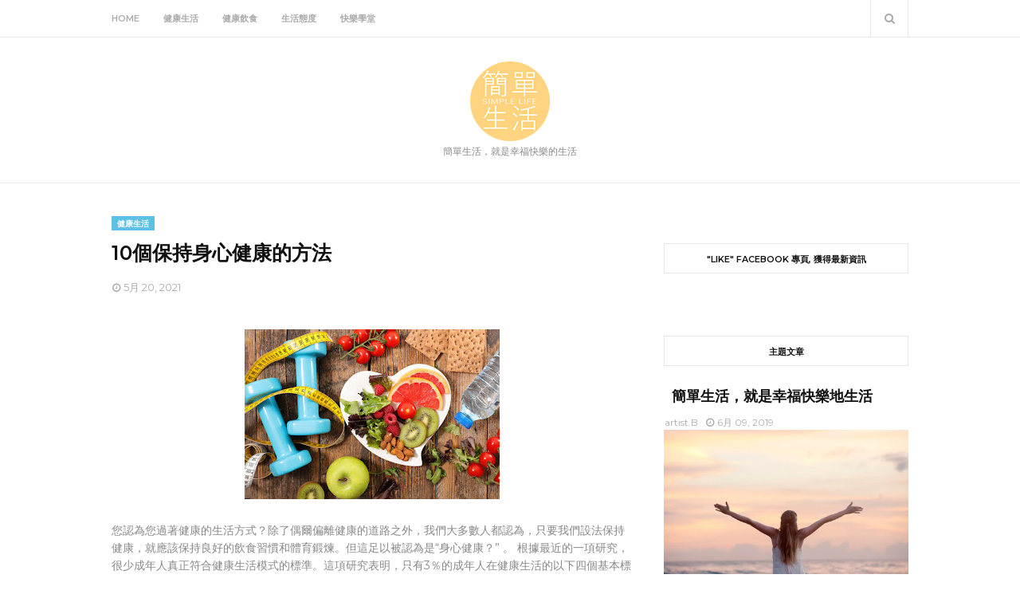

--- FILE ---
content_type: text/html; charset=utf-8
request_url: https://www.google.com/recaptcha/api2/aframe
body_size: 265
content:
<!DOCTYPE HTML><html><head><meta http-equiv="content-type" content="text/html; charset=UTF-8"></head><body><script nonce="07SrQc-6tID2xrU4mLevgQ">/** Anti-fraud and anti-abuse applications only. See google.com/recaptcha */ try{var clients={'sodar':'https://pagead2.googlesyndication.com/pagead/sodar?'};window.addEventListener("message",function(a){try{if(a.source===window.parent){var b=JSON.parse(a.data);var c=clients[b['id']];if(c){var d=document.createElement('img');d.src=c+b['params']+'&rc='+(localStorage.getItem("rc::a")?sessionStorage.getItem("rc::b"):"");window.document.body.appendChild(d);sessionStorage.setItem("rc::e",parseInt(sessionStorage.getItem("rc::e")||0)+1);localStorage.setItem("rc::h",'1768662248430');}}}catch(b){}});window.parent.postMessage("_grecaptcha_ready", "*");}catch(b){}</script></body></html>

--- FILE ---
content_type: text/javascript; charset=UTF-8
request_url: https://www.aboutsimplelife.com/feeds/posts/default/-/%E5%81%A5%E5%BA%B7%E7%94%9F%E6%B4%BB?alt=json-in-script&max-results=3&callback=jQuery112407469628042659708_1768662245686&_=1768662245687
body_size: 14153
content:
// API callback
jQuery112407469628042659708_1768662245686({"version":"1.0","encoding":"UTF-8","feed":{"xmlns":"http://www.w3.org/2005/Atom","xmlns$openSearch":"http://a9.com/-/spec/opensearchrss/1.0/","xmlns$blogger":"http://schemas.google.com/blogger/2008","xmlns$georss":"http://www.georss.org/georss","xmlns$gd":"http://schemas.google.com/g/2005","xmlns$thr":"http://purl.org/syndication/thread/1.0","id":{"$t":"tag:blogger.com,1999:blog-6474899707192057166"},"updated":{"$t":"2026-01-11T09:13:20.136+08:00"},"category":[{"term":"生活態度"},{"term":"健康生活"},{"term":"快樂學堂"},{"term":"健康飲食"},{"term":"生活好習慣"},{"term":"簡單生活"},{"term":"極簡主義"}],"title":{"type":"text","$t":"簡單生活 - Simple Life"},"subtitle":{"type":"html","$t":"簡單生活，就是幸福快樂的生活"},"link":[{"rel":"http://schemas.google.com/g/2005#feed","type":"application/atom+xml","href":"https:\/\/www.aboutsimplelife.com\/feeds\/posts\/default"},{"rel":"self","type":"application/atom+xml","href":"https:\/\/www.blogger.com\/feeds\/6474899707192057166\/posts\/default\/-\/%E5%81%A5%E5%BA%B7%E7%94%9F%E6%B4%BB?alt=json-in-script\u0026max-results=3"},{"rel":"alternate","type":"text/html","href":"https:\/\/www.aboutsimplelife.com\/search\/label\/%E5%81%A5%E5%BA%B7%E7%94%9F%E6%B4%BB"},{"rel":"hub","href":"http://pubsubhubbub.appspot.com/"},{"rel":"next","type":"application/atom+xml","href":"https:\/\/www.blogger.com\/feeds\/6474899707192057166\/posts\/default\/-\/%E5%81%A5%E5%BA%B7%E7%94%9F%E6%B4%BB\/-\/%E5%81%A5%E5%BA%B7%E7%94%9F%E6%B4%BB?alt=json-in-script\u0026start-index=4\u0026max-results=3"}],"author":[{"name":{"$t":"Unknown"},"email":{"$t":"noreply@blogger.com"},"gd$image":{"rel":"http://schemas.google.com/g/2005#thumbnail","width":"16","height":"16","src":"https:\/\/img1.blogblog.com\/img\/b16-rounded.gif"}}],"generator":{"version":"7.00","uri":"http://www.blogger.com","$t":"Blogger"},"openSearch$totalResults":{"$t":"94"},"openSearch$startIndex":{"$t":"1"},"openSearch$itemsPerPage":{"$t":"3"},"entry":[{"id":{"$t":"tag:blogger.com,1999:blog-6474899707192057166.post-8253393433706695044"},"published":{"$t":"2024-05-12T07:00:00.006+08:00"},"updated":{"$t":"2025-09-24T21:34:38.484+08:00"},"category":[{"scheme":"http://www.blogger.com/atom/ns#","term":"健康生活"},{"scheme":"http://www.blogger.com/atom/ns#","term":"生活好習慣"}],"title":{"type":"text","$t":"最有效的十大減壓方法"},"content":{"type":"html","$t":"\u003Cdiv class=\"separator\" style=\"clear: both; text-align: center;\"\u003E\u003Ca href=\"https:\/\/blogger.googleusercontent.com\/img\/b\/R29vZ2xl\/AVvXsEhMuxN5UYqYpV62P69ffZEzb499ivI4rZpuXmLBg4cvGoHYshW-Iibko3cIhTiQnGNNE9z3eLIMc4aIH-F7XGo-Zis9TCAEZ-G8akrkW6yZ6aSw3f_IsYs9s4frzarp51EPvd-_Dr68rETlIaHncvcKOVeKuDFiyYtRsil0E4l4gYy7dbS8O78aeXNzOKY2\/s1127\/10-ways-to-cope-with-stress.jpg\" imageanchor=\"1\" style=\"margin-left: 1em; margin-right: 1em;\"\u003E\u003Cimg border=\"0\" data-original-height=\"750\" data-original-width=\"1127\" height=\"213\" src=\"https:\/\/blogger.googleusercontent.com\/img\/b\/R29vZ2xl\/AVvXsEhMuxN5UYqYpV62P69ffZEzb499ivI4rZpuXmLBg4cvGoHYshW-Iibko3cIhTiQnGNNE9z3eLIMc4aIH-F7XGo-Zis9TCAEZ-G8akrkW6yZ6aSw3f_IsYs9s4frzarp51EPvd-_Dr68rETlIaHncvcKOVeKuDFiyYtRsil0E4l4gYy7dbS8O78aeXNzOKY2\/s320\/10-ways-to-cope-with-stress.jpg\" width=\"320\" \/\u003E\u003C\/a\u003E\u003C\/div\u003E\u003Cdiv\u003E\u003Cbr \/\u003E\u003C\/div\u003E\u003Cdiv\u003E\u003Cbr \/\u003E\u003C\/div\u003E當你的車報廢或工作限定日期臨近時，你會如何應對？長期、低度或劇烈的壓力會對您的身心造成嚴重損害，因此不要忽視持續緊張的感覺。壓力是生活中自然的一部分。然而，過多的壓力會損害我們的健康，尤其是如果每天都持續這種情況。這是一種慢性壓力，可能會讓您面臨心臟病和憂鬱症等心臟問題的風險。了解身體內部發生的情況，學習簡單的應對技巧，以對抗日常壓力源的負面影響。\u003Cbr \/\u003E\u003Cbr \/\u003E\u003Ch2 style=\"text-align: left;\"\u003E壓力的類型\u003C\/h2\u003E\u003Cbr \/\u003E壓力有兩種類型：\u003Cdiv\u003E\u003Cbr \/\u003E\u003Cb\u003E情緒\u003C\/b\u003E－情緒壓力的類型包括人際關係問題、工作壓力、經濟擔憂、遭受歧視或生活發生重大變化。\u003Cbr \/\u003E\u003Cb\u003E身體壓力\u003C\/b\u003E－身體壓力的例子包括生病、疼痛、睡眠不好、受傷恢復或酒精和藥物濫用障礙。\u003Cbr \/\u003E\u003Cbr \/\u003E\u003Ch2 style=\"text-align: left;\"\u003E戰鬥或逃跑 - 壓力是原始生理反應 \u003C\/h2\u003E\u003Cbr \/\u003E突然或持續的壓力會激活你的神經系統，讓你的血液充滿腎上腺素和皮質醇，這兩種激素會升高血壓、加快心率和升高血糖。這些改變會讓你的身體產生戰鬥或逃跑反應。這使得我們的祖先能夠超越劍齒虎，並且在今天對於躲避車禍等情況也很有幫助。但大多數現代慢性壓力源，例如財務或具有挑戰性的關係，都會使您的身體處於這種高度狀態，這會損害您的健康。\u003Cbr \/\u003E\u003Cbr \/\u003E\u003Ch2 style=\"text-align: left;\"\u003E壓力太大的影響\u003C\/h2\u003E\u003Cbr \/\u003E如果持續處於壓力之下，我們大多數人最終都會開始表現不佳。多項研究表明，慢性壓力會增加心臟病、中風、憂鬱、體重增加、記憶力減退甚至過早死亡的風險，因此識別這些警訊非常重要。\u003Cbr \/\u003E\u003Cbr \/\u003E如果您出現以下任何症狀，請與您的醫生討論控制壓力的方法：\u003Cbr \/\u003E\u003Cbr \/\u003E\u003Cbr \/\u003E- 長時間睡眠不好\u003Cbr \/\u003E- 經常、嚴重的頭痛\u003Cbr \/\u003E- 不明原因的體重減輕或增加\u003Cbr \/\u003E- 孤立、退縮或無價值的感覺\u003Cbr \/\u003E- 持續的憤怒和煩躁\u003Cbr \/\u003E- 對活動失去興趣\u003Cbr \/\u003E- 持續的擔憂或強迫性的思考\u003Cbr \/\u003E- 過量飲酒或吸毒\u003Cbr \/\u003E 無法集中註意力\u003Cbr \/\u003E\u003Cbr \/\u003E\u003Ch1 style=\"text-align: left;\"\u003E最有效的十大減壓方法\u003C\/h1\u003E\u003Cbr \/\u003E在壓力情況發生時，識別出來是關鍵，因為它可以讓您專注於管理自己的反應方式。當我們感到緊張時，我們都需要知道何時閉上眼睛並深呼吸。使用這些技巧來預防或減輕慢性壓力。\u003Cbr \/\u003E\u003Cbr \/\u003E\u003Ch2 style=\"text-align: left;\"\u003E1. 重新平衡工作與家庭\u003C\/h2\u003E\u003Cbr \/\u003E只工作不玩耍？如果您在辦公室花費太多時間，請在日曆中添加更多假期，以享受單獨或與他人一起享受樂趣的時間。\u003Cbr \/\u003E\u003Cbr \/\u003E\u003Ch2 style=\"text-align: left;\"\u003E2.定期鍛煉\u003C\/h2\u003E\u003Cbr \/\u003E定期活動身體可以平衡神經系統並增加血液循環，有助於排出壓力荷爾蒙。即使每天步行 20 分鐘也會有所不同。任何類型的運動都可以減輕壓力並改善情緒——只需選擇您喜歡的活動並使其成為一種習慣。\u003Cbr \/\u003E\u003Cbr \/\u003E\u003Ch2 style=\"text-align: left;\"\u003E3. 飲食健康，限制飲酒和興奮劑\u003C\/h2\u003E\u003Cbr \/\u003E酒精、尼古丁和咖啡因可以暫時緩解壓力，但會對健康產生負面影響，長期來看可能會使壓力變得更嚴重。營養良好的身體可以更好地應對，因此從一頓 豐盛的早餐開始，添加更多有機水果和蔬菜以實現均衡飲食，避免加工食品和糖，嘗試花草茶並多喝水。\u003Cbr \/\u003E\u003Cbr \/\u003E\u003Ch2 style=\"text-align: left;\"\u003E4. 與支持的人聯繫\u003C\/h2\u003E\u003Cbr \/\u003E與另一個人面對面交談會釋放減輕壓力的荷爾蒙。依靠生活中那些好的傾聽者。\u003Cbr \/\u003E\u003Cbr \/\u003E\u003Ch2 style=\"text-align: left;\"\u003E5. 擠出工餘時間\u003C\/h2\u003E\u003Cbr \/\u003E您喜歡園藝、閱讀、聽音樂或其他一些創意的追求嗎？從事帶給你快樂和快樂的活動；研究表明，這可以將壓力減少近一半，並降低心率。\u003Cbr \/\u003E\u003Cbr \/\u003E\u003Ch2 style=\"text-align: left;\"\u003E6.練習冥想、減壓或瑜伽\u003C\/h2\u003E\u003Cbr \/\u003E放鬆技巧可以啟動一種寧靜的狀態，平衡身體的「戰或逃」荷爾蒙。即使這也意味著在漫長的一天中需要休息 10 分鐘：聽音樂、閱讀、在大自然中散步、培養一項嗜好、洗澡或與朋友共度時光。也可以考慮參加正念為基礎的減壓課程，學習有效、持久的工具，或嘗試每天的深呼吸或想像練習。\u003Cbr \/\u003E\u003Cbr \/\u003E\u003Cb\u003E深呼吸\u003Cbr \/\u003E\u003C\/b\u003E\u003Cbr \/\u003E1. 緩慢、平靜和深呼吸可以幫助您放鬆。嘗試這些步驟，將注意力集中在呼吸上，並根據需要重複。找到一個舒適的位置並閉上眼睛。\u003Cbr \/\u003E2. 呼氣並放下肩膀。\u003Cbr \/\u003E3. 用鼻子吸氣；填滿你的肺，然後填滿你的肚子。想想放鬆你的身體，平靜你的思想，變得平靜與和平。\u003Cbr \/\u003E4. 透過鼻子慢慢吐氣，放鬆腹部。考慮釋放緊張、痛苦、憂慮或苦惱。\u003Cbr \/\u003E5. 重複第三步和第四步，直到您感到放鬆。\u003Cbr \/\u003E\u003Cbr \/\u003E\u003Cb\u003E想像練習\u003Cbr \/\u003E\u003C\/b\u003E\u003Cbr \/\u003E這涉及用你的思想來激發感官——聲音、視覺、嗅覺、味覺和感覺。這可能有助於緩解您的壓力。首先讓自己感到舒適，然後緩慢呼吸。\u003Cbr \/\u003E\u003Cbr \/\u003E1. 想像一個你喜歡待的地方。它可能是你童年的某個地方，你度假的某個地方，或者只是你想像中的一個地方。\u003Cbr \/\u003E2. 感受身處你想像的地方的感覺。注意聲音、空氣、顏色以及和你在一起的人。這是一個讓您感到被關心和被愛的地方。一切都很好。你很安全。\u003Cbr \/\u003E3. 吸收所有的氣味、聲音、味道和感覺。當你這樣做時，感覺你的身體正在滋養和治癒。感受你周圍的平靜。\u003Cbr \/\u003E4. 呼吸一切美好。\u003Cbr \/\u003E5. 呼出任何不適或緊張。\u003Cbr \/\u003E\u003Cbr \/\u003E\u003Ch2 style=\"text-align: left;\"\u003E7.睡眠充足\u003C\/h2\u003E\u003Cbr \/\u003E如果您的睡眠時間少於七到八小時，您的身體就無法充分承受壓力。如果壓力讓您徹夜難眠，請找出原因並在一天中進行額外的冥想，以彌補失去的睡眠。盡量每晚睡七到九小時。制定規律的就寢時間表。保持房間黑暗、涼爽。睡前盡量避免使用電腦、電視、手機和平板電腦。\u003Cbr \/\u003E\u003Cbr \/\u003E\u003Ch2 style=\"text-align: left;\"\u003E8. 與你喜歡的人脈建立聯繫\u003C\/h2\u003E\u003Cbr \/\u003E和朋友出去喝咖啡，和鄰居聊天，給家人打電話，拜訪神職人員，甚至和你的寵物一起出去玩。臨床研究表明，即使是與伴侶動物相處很短的時間，也可以將焦慮程度降低近一半。\u003Cbr \/\u003E\u003Cbr \/\u003E\u003Ch2 style=\"text-align: left;\"\u003E9. 休假\u003C\/h2\u003E\u003Cbr \/\u003E擺脫這一切可以透過提升你的精神和情緒面貌來重新調整你的壓力承受能力，這會讓你在回來後變得更快樂、更有效率。把你的手機和筆記型電腦留在家裡！\u003Cbr \/\u003E\u003Cbr \/\u003E\u003Ch2 style=\"text-align: left;\"\u003E10. 諮詢輔導員、教練或治療師\u003C\/h2\u003E\u003Cbr \/\u003E如果消極的想法壓倒了你做出積極改變的能力，那麼就該尋求專業幫助了。今天就預約吧—您的健康和生命都是值得的。\u003Cbr \/\u003E\u003C\/div\u003E\u003Cdiv\u003E\u003Cbr \/\u003E\u003C\/div\u003E\u003Cdiv\u003E\u003Cdiv\u003E希望對您有用~!\u003Cbr \/\u003E\u003Cbr \/\u003E繼續閱讀：\u003C\/div\u003E\u003Cdiv\u003E\u003Ca href=\"https:\/\/www.aboutsimplelife.com\/2021\/04\/12-simple-healthy%20habit.html\"\u003E12種簡單健康的日常習慣，健康生活從今天開始\u003C\/a\u003E\u003Ca href=\"https:\/\/www.aboutsimplelife.com\/2021\/04\/12-simple-healthy%20habit.html\" style=\"background: 0px 0px rgb(255, 255, 255); border: 0px; color: #5dc1e6; display: block; font-family: Montserrat, sans-serif; font-size: 18px; font-weight: 600; outline: 0px; padding: 0px; transition: color 0.17s; vertical-align: baseline;\"\u003E\u003C\/a\u003E\u003Ca href=\"https:\/\/www.aboutsimplelife.com\/2022\/06\/habits-that-make-you-happy.html\"\u003E如何保持心境開朗的25個小習慣\u003C\/a\u003E\u003C\/div\u003E\u003Cdiv\u003E\u003Cspan style=\"color: #0000ee; text-decoration-line: underline;\"\u003E10個簡單地讓自己快樂的方法\u003C\/span\u003E\u003C\/div\u003E\u003Cdiv\u003E\u003Cbr \/\u003E\u003C\/div\u003E\u003Ca href=\"https:\/\/www.aboutsimplelife.com\/2023\/04\/slow-life-benefits.html\"\u003E\u003C\/a\u003E\u003Cdiv\u003E\u003Cdiv\u003E\u003Ca href=\"https:\/\/www.blogger.com\/blog\/post\/edit\/6474899707192057166\/5158081472805043763#\"\u003E\u003C\/a\u003E\u003C\/div\u003E\u003Cdiv\u003E\u003Ca href=\"https:\/\/www.blogger.com\/blog\/post\/edit\/6474899707192057166\/5158081472805043763#\"\u003E\u003C\/a\u003E\u003Ca href=\"https:\/\/www.blogger.com\/blog\/post\/edit\/6474899707192057166\/5158081472805043763#\"\u003E\u003C\/a\u003E\u003Ca href=\"https:\/\/www.blogger.com\/blog\/post\/edit\/6474899707192057166\/5158081472805043763#\"\u003E\u003C\/a\u003E\u003Cdiv\u003E\u003Cdiv\u003Eby 簡單生活 SimpleLife\u003C\/div\u003E\u003Cdiv\u003E歡迎點擊以下連結，分享給你的朋友\u003C\/div\u003E\u003C\/div\u003E\u003C\/div\u003E\u003C\/div\u003E\u003C\/div\u003E\u003Cdiv\u003E\u003Cbr \/\u003E\u003C\/div\u003E"},"link":[{"rel":"replies","type":"application/atom+xml","href":"https:\/\/www.aboutsimplelife.com\/feeds\/8253393433706695044\/comments\/default","title":"張貼留言"},{"rel":"replies","type":"text/html","href":"https:\/\/www.aboutsimplelife.com\/2024\/05\/10-ways-to-cope-with-stress.html#comment-form","title":"0 個意見"},{"rel":"edit","type":"application/atom+xml","href":"https:\/\/www.blogger.com\/feeds\/6474899707192057166\/posts\/default\/8253393433706695044"},{"rel":"self","type":"application/atom+xml","href":"https:\/\/www.blogger.com\/feeds\/6474899707192057166\/posts\/default\/8253393433706695044"},{"rel":"alternate","type":"text/html","href":"https:\/\/www.aboutsimplelife.com\/2024\/05\/10-ways-to-cope-with-stress.html","title":"最有效的十大減壓方法"}],"author":[{"name":{"$t":"Unknown"},"email":{"$t":"noreply@blogger.com"},"gd$image":{"rel":"http://schemas.google.com/g/2005#thumbnail","width":"16","height":"16","src":"https:\/\/img1.blogblog.com\/img\/b16-rounded.gif"}}],"media$thumbnail":{"xmlns$media":"http://search.yahoo.com/mrss/","url":"https:\/\/blogger.googleusercontent.com\/img\/b\/R29vZ2xl\/AVvXsEhMuxN5UYqYpV62P69ffZEzb499ivI4rZpuXmLBg4cvGoHYshW-Iibko3cIhTiQnGNNE9z3eLIMc4aIH-F7XGo-Zis9TCAEZ-G8akrkW6yZ6aSw3f_IsYs9s4frzarp51EPvd-_Dr68rETlIaHncvcKOVeKuDFiyYtRsil0E4l4gYy7dbS8O78aeXNzOKY2\/s72-c\/10-ways-to-cope-with-stress.jpg","height":"72","width":"72"},"thr$total":{"$t":"0"}},{"id":{"$t":"tag:blogger.com,1999:blog-6474899707192057166.post-7474825922748180765"},"published":{"$t":"2024-04-07T07:00:00.003+08:00"},"updated":{"$t":"2024-04-07T16:11:51.021+08:00"},"category":[{"scheme":"http://www.blogger.com/atom/ns#","term":"健康生活"},{"scheme":"http://www.blogger.com/atom/ns#","term":"生活好習慣"}],"title":{"type":"text","$t":"拖延症是什麼？原因是什麼？以及拖延症解決方法"},"content":{"type":"html","$t":"\u003Cdiv\u003E\u003Cdiv class=\"separator\" style=\"clear: both; text-align: center;\"\u003E\u003Ca href=\"https:\/\/blogger.googleusercontent.com\/img\/b\/R29vZ2xl\/AVvXsEjudQVe0X8WZ0Z77yHZYtU9g3Ti875zwfc57KLXCITq2EBsP0VZnkKvUuIXqk_9cTu1qGorq_qMiB71s7fKImLu7jsssjSvc4RzzsGU5az5115SzpbAfMBAynqWD0TGtOomlwNG3rhp3GdGxY6WUF9Ck2taHUacLN7sTt4VCVUly0_MI4Pnc4hkQ1YZHge3\/s1127\/%E6%8B%96%E5%BB%B6%E7%97%87%E6%98%AF%E4%BB%80%E9%BA%BC%EF%BC%9F%E6%8B%96%E5%BB%B6%E7%97%87%E8%A7%A3%E6%B1%BA%E6%96%B9%E6%B3%95.jpg\" imageanchor=\"1\" style=\"margin-left: 1em; margin-right: 1em;\"\u003E\u003Cimg border=\"0\" data-original-height=\"750\" data-original-width=\"1127\" height=\"213\" src=\"https:\/\/blogger.googleusercontent.com\/img\/b\/R29vZ2xl\/AVvXsEjudQVe0X8WZ0Z77yHZYtU9g3Ti875zwfc57KLXCITq2EBsP0VZnkKvUuIXqk_9cTu1qGorq_qMiB71s7fKImLu7jsssjSvc4RzzsGU5az5115SzpbAfMBAynqWD0TGtOomlwNG3rhp3GdGxY6WUF9Ck2taHUacLN7sTt4VCVUly0_MI4Pnc4hkQ1YZHge3\/s320\/%E6%8B%96%E5%BB%B6%E7%97%87%E6%98%AF%E4%BB%80%E9%BA%BC%EF%BC%9F%E6%8B%96%E5%BB%B6%E7%97%87%E8%A7%A3%E6%B1%BA%E6%96%B9%E6%B3%95.jpg\" width=\"320\" \/\u003E\u003C\/a\u003E\u003C\/div\u003E\u003Cbr \/\u003E\u003Cdiv class=\"separator\" style=\"clear: both; text-align: center;\"\u003E\u003Cbr \/\u003E\u003C\/div\u003E\u003Cdiv class=\"separator\" style=\"clear: both; text-align: center;\"\u003E\u003Cbr \/\u003E\u003C\/div\u003E\u003C\/div\u003E拖延意味著推遲或推遲需要做的事情 - 通常是因為它不愉快或無聊。拖延症是我們很多人都會陷入的陷阱。研究表明，95% 的人有不同程度的拖延行為。拖延會損害你的表現，損害你的聲譽，並給自己帶來不必要的焦慮。在本文中，我們將探討拖延症是什麼？拖延發生的原因？並探索更有效的拖延症解決方法來管理工作量和確定工作量優先順序的策略。\u003Cbr \/\u003E\u003Cbr \/\u003E\u003Ch2 style=\"text-align: left;\"\u003E拖延症是什麼？\u003C\/h2\u003E\u003Cbr \/\u003E拖延是指將任務延後或延後到最後一刻或超過截止日期的行為。一些研究人員將拖延定義為「一種自我調節失敗的形式，其特徵是儘管可能產生負面後果，但仍不合理地延遲任務」。\u003Cbr \/\u003E\u003Cbr \/\u003E無論你多麼有條理、多麼投入，你很可能會發現自己把時間浪費在瑣碎的事情上（看電視、更新你的Facebook 狀態、網上購物），而你本應該把時間花在工作或學校相關的事情上。無論你是推遲完成工作項目、逃避家庭作業還是忽視家務，拖延都會對你的工作、成績和生活產生重大影響。\u003Cbr \/\u003E\u003Cbr \/\u003E在大多數情況下，拖延並不是嚴重問題的徵兆。這是大多數人在某些時候都會屈服的常見趨勢。\u003Cbr \/\u003E \u003Cbr \/\u003E\u003Ch2 style=\"text-align: left;\"\u003E拖延症和懶惰一樣嗎？\u003C\/h2\u003E\u003Cbr \/\u003E拖延常常與懶惰混淆，但它們有很大不同。\u003Cbr \/\u003E\u003Cbr \/\u003E拖延是一個主動的過程 - 你選擇做其他事情，而不是你知道應該做的任務。相反，懶惰意味著冷漠、無所作為和不願意採取行動。\u003Cbr \/\u003E\u003Cbr \/\u003E拖延通常意味著忽略一項不愉快但可能更重要的任務，轉而選擇更令人愉快或更容易的任務。但屈服於這種衝動可能會產生嚴重的後果。例如，即使是輕微的拖延也會讓我們感到內疚或羞愧。它可能會導致生產力下降並導致我們無法實現目標。\u003Cbr \/\u003E\u003Cbr \/\u003E如果我們長期拖延，我們就會變得沒有動力，對工作感到失望，在極端情況下，這可能會導致憂鬱，甚至失業。\u003Cbr \/\u003E\u003Cbr \/\u003E\u003Ch2 style=\"text-align: left;\"\u003E停止拖延症的 5 個解決方法\u003C\/h2\u003E\u003Cbr \/\u003E\u003Cb\u003E1.從小事做起。\u003C\/b\u003E將大任務分成更小的任務，然後選擇一項您現在可以完成的任務 - 這樣您幾乎就可以在不知不覺中完成任務！\u003Cbr \/\u003E\u003Cbr \/\u003E\u003Cb\u003E2. 制定計劃。\u003C\/b\u003E在清單上的關鍵任務上註明時間或日期，以便您知道要專注於什麼以及何時關注。\u003Cbr \/\u003E\u003Cbr \/\u003E\u003Cb\u003E3. 完成事情。\u003C\/b\u003E當你發現一項任務即將完成時，要付出額外的努力來完成它。不要試圖留下大量即將完成的工作：享受將它們從清單上劃掉的滿足感！\u003Cbr \/\u003E\u003Cbr \/\u003E\u003Cb\u003E4. 處理干擾。\u003C\/b\u003E你可以改變你的環境來提高你的注意力嗎？在這項任務完成之前，哪些東西需要放在遙不可及的地方？\u003Cbr \/\u003E\u003Cbr \/\u003E\u003Cb\u003E5.善待自己。\u003C\/b\u003E沒有人能夠完成自己的待辦事項清單！盡最大努力在截止日期前完成任務，並慶祝您的成功。但要現實一點：你要做的事情總是比一天中的時間還要多。\u003Cbr \/\u003E\u003Cbr \/\u003E\u003Ch2 style=\"text-align: left;\"\u003E如何改善拖延症的方法\u003C\/h2\u003E\u003Cbr \/\u003E與大多數習慣一樣，克服拖延症是可能的。請遵循以下步驟來幫助您應對並防止拖延：\u003Cbr \/\u003E\u003Cbr \/\u003E\u003Ch3 style=\"text-align: left;\"\u003E第一步：體認到你在拖延\u003C\/h3\u003E\u003Cbr \/\u003E您可能會延後某項任務，因為您必須重新確定工作量的優先順序。如果你出於真正充分的理由暫時推遲一項重要任務，那麼你不一定是在拖延。然而，如果你開始無限期地推遲事情，或者因為你想避免做某事而轉移注意力，那麼你可能就是這樣。\u003Cbr \/\u003E\u003Cbr \/\u003E如果您有以下情況，您也可能會拖延：\u003Cbr \/\u003E- 讓你的一天充滿低優先的任務。\u003Cbr \/\u003E- 將某件事長期保留在你的待辦事項清單上，即使它很重要。\u003Cbr \/\u003E- 多次閱讀電子郵件，但沒有決定如何處理它們。\u003Cbr \/\u003E- 開始一項高優先級的任務，然後去煮咖啡。\u003Cbr \/\u003E- 把你的時間用在別人要求你做的不重要的任務上，而不是繼續處理清單上已有的重要任務。\u003Cbr \/\u003E- 等待處於“正確的心情”，或等待“正確的時間”來處理任務。\u003Cbr \/\u003E\u003Cbr \/\u003E\u003Ch3 style=\"text-align: left;\"\u003E第二步：了解拖延症的主要原因\u003C\/h3\u003E\u003Cbr \/\u003E在開始解決拖延之前，你需要先了解拖延的原因。\u003Cbr \/\u003E\u003Cbr \/\u003E例如，您是否因為發現某項特定任務無聊或不愉快而迴避它？如果是這樣，請採取措施快速擺脫它，以便您可以專注於工作中您認為更有趣的方面。\u003Cbr \/\u003E\u003Cbr \/\u003E組織不善可能會導致拖延。有組織的人成功地克服了這個問題，因為他們使用優先的待辦事項清單並製定有效的時間表。這些工具可協助您按優先順序和截止日期組織任務。\u003Cbr \/\u003E\u003Cbr \/\u003E即使你井然有序，你仍然會因任務而感到不知所措。也許你對自己的能力心存疑慮，擔心失敗，所以你會推遲並在做你知道自己有能力完成的工作中尋求安慰。\u003Cbr \/\u003E\u003Cbr \/\u003E有些人害怕成功就像害怕失敗一樣。他們認為成功會導致他們被要求承擔更多任務的請求淹沒。\u003Cbr \/\u003E\u003Cbr \/\u003E令人驚訝的是，完美主義者往往都是拖延者。通常，他們寧願避免做他們認為自己沒有能力完成的任務，而不是做得不完美。\u003Cbr \/\u003E\u003Cbr \/\u003E拖延的另一個主要原因是決策失誤。如果你無法決定要做什麼，你可能會推遲採取行動，以防做錯事。\u003Cbr \/\u003E\u003Cbr \/\u003E警告：\u003Cbr \/\u003E\u003Cbr \/\u003E對某些人來說，拖延是一種壞習慣。這是嚴重的潛在健康問題的跡象。例如，過動症、強迫症、焦慮和憂鬱都與拖延有關。此外，研究表明，拖延可能是導致嚴重壓力和疾病的原因。因此，如果您患有慢性或使人衰弱的拖延症，這些情況之一可能是罪魁禍首，您應該尋求訓練有素的專業人士的建議。\u003Cbr \/\u003E\u003Cbr \/\u003E\u003Ch3 style=\"text-align: left;\"\u003E第三步：使用策略停止拖延\u003C\/h3\u003E\u003Cbr \/\u003E拖延是一種習慣──一種根深蒂固的行為模式。這意味著您可能無法在一夜之間打破它。當你避免練習時，習慣就不再是習慣了，所以請盡可能嘗試下面的策略，為自己提供最大的成功機會。\u003Cbr \/\u003E\u003Cbr \/\u003E\u003Cb\u003E- 原諒自己過去的拖延。\u003C\/b\u003E 研究表明，自我寬恕可以幫助您對自己感到更加積極，並減少未來拖延的可能性。\u003Cbr \/\u003E\u003Cbr \/\u003E\u003Cb\u003E- 致力於任務。\u003C\/b\u003E專注於做，而不是逃避。寫下您需要完成的任務，並指定完成這些任務的時間。這將有助於您積極主動地處理工作。\u003Cbr \/\u003E\u003Cbr \/\u003E\u003Cb\u003E- 答應自己給自己一個獎勵。\u003C\/b\u003E如果您按時完成一項艱鉅的任務，請獎勵自己一些獎勵，例如一塊蛋糕或來自您最喜歡的咖啡店的咖啡。並確保你注意到完成事情的感覺有多好！\u003Cbr \/\u003E\u003Cbr \/\u003E\u003Cb\u003E- 請某人檢查您的情況。\u003C\/b\u003E同儕壓力起作用了！這就是自助團體背後的原則。如果您沒有人可以詢問，隨你而行。任務一出現就立即處理，而不是讓它們拖到另一天。\u003Cbr \/\u003E\u003Cbr \/\u003E\u003Cb\u003E- 重新表達你的內在對話。\u003C\/b\u003E例如，「需要」和「必須」這兩個短語意味著你對自己所做的事情別無選擇。這會讓你感到無力，甚至可能導致自我破壞。然而，說「我選擇」意味著您擁有一個項目，並且可以讓您感覺更好地控制自己的工作量。\u003Cbr \/\u003E\u003Cbr \/\u003E\u003Cb\u003E- 盡量減少干擾。\u003C\/b\u003E關閉電子郵件和社交媒體，工作時避免坐在電視附近！\u003Cbr \/\u003E\u003Cbr \/\u003E\u003Cb\u003E- 每天的第一件事就是「吃掉一條蟲」！\u003C\/b\u003E儘早完成那些你覺得最不愉快的任務。這將使您在一天中剩下的時間專注於您認為更有趣的工作。\u003Cbr \/\u003E\u003Cbr \/\u003E\u003Ch2 style=\"text-align: left;\"\u003E最後\u003C\/h2\u003E\u003Cbr \/\u003E另一種方法是擁抱「延遲的藝術」。研究表明，「主動拖延」—即故意推遲開始某件事，以便你可以專注於其他緊急任務—可以讓你感到更有挑戰性，更有動力去完成事情。如果你是一個在壓力下茁壯成長的人，這個策略會特別有效。\u003Cbr \/\u003E\u003Cbr \/\u003E然而，如果您確實決定積極拖延，請務必避免讓您的同事承受任何不必要、不愉快和不必要的壓力！\u003Cbr \/\u003E\u003Cbr \/\u003E如果你因為發現某項任務不愉快而拖延，請試著專注於「長期遊戲」。研究表明，衝動的人更有可能拖延，因為他們專注於短期利益。透過確定完成任務的長期好處來解決這個問題。例如，它會影響你的年度績效考核或年終獎金嗎？\u003Cbr \/\u003E\u003Cbr \/\u003E讓某項任務變得更有趣的另一種方法是識別避免它所帶來的不愉快的後果。例如，如果你沒有完成工作會發生什麼事？它會如何影響您的個人、團隊或組織目標？\u003Cbr \/\u003E\u003Cbr \/\u003E同時，透過查看任務的意義和相關性來重新建構任務也是有用的。這將增加它對您的價值，並使您的工作更有價值。同樣重要的是要承認我們常常會高估任務的不愉快程度。所以試試吧！你可能會發現，事情並沒有你想像的那麼糟！\u003Cbr \/\u003E\u003Cdiv\u003E\u003Cbr \/\u003E\u003C\/div\u003E\u003Cdiv\u003E\u003Cdiv\u003E希望對您有用~!\u003Cbr \/\u003E\u003Cbr \/\u003E繼續閱讀：\u003C\/div\u003E\u003Cdiv\u003E\u003Ca href=\"https:\/\/www.aboutsimplelife.com\/2024\/03\/how-to-stop-social-media-connection.html\"\u003E網路焦慮？社群媒體恐懼？如何減少使用社群媒體的方法\u003C\/a\u003E\u003Ca href=\"https:\/\/www.aboutsimplelife.com\/2024\/03\/how-to-stop-social-media-connection.html\" style=\"background: 0px 0px rgb(255, 255, 255); border: 0px; color: #111111; display: block; font-family: Montserrat, sans-serif; font-size: 18px; font-weight: 600; outline: 0px; padding: 0px; text-decoration-line: none; transition: color 0.17s ease 0s; vertical-align: baseline;\"\u003E\u003C\/a\u003E\u003Ca href=\"https:\/\/www.aboutsimplelife.com\/2024\/01\/about%20simple%20life%20for%20your%20ideal%20living%20style.html\"\u003E如何開始理想的簡單生活\u003C\/a\u003E\u003Ca href=\"https:\/\/www.aboutsimplelife.com\/2024\/01\/about%20simple%20life%20for%20your%20ideal%20living%20style.html\" style=\"background-attachment: initial; background-clip: initial; background-image: initial; background-origin: initial; background-position: 0px 0px; background-repeat: initial; background-size: initial; border: 0px; color: #111111; display: block; outline: 0px; padding: 0px; text-decoration-line: none; transition: color 0.17s ease 0s; vertical-align: baseline;\"\u003E\u003C\/a\u003E\u003Ca href=\"https:\/\/www.aboutsimplelife.com\/2023\/08\/how-to-improve-fatigue-symptoms.html\"\u003E17個身體疲勞症狀，您可以如何改善？\u003C\/a\u003E\u003Cbr \/\u003E\u003C\/div\u003E\u003Cdiv\u003E\u003Cbr \/\u003E\u003C\/div\u003E\u003Cdiv\u003E\u003Cdiv\u003E\u003Ca href=\"https:\/\/www.blogger.com\/blog\/post\/edit\/6474899707192057166\/5158081472805043763#\"\u003E\u003C\/a\u003E\u003C\/div\u003E\u003Cdiv\u003E\u003Ca href=\"https:\/\/www.blogger.com\/blog\/post\/edit\/6474899707192057166\/5158081472805043763#\"\u003E\u003C\/a\u003E\u003Ca href=\"https:\/\/www.blogger.com\/blog\/post\/edit\/6474899707192057166\/5158081472805043763#\"\u003E\u003C\/a\u003E\u003Ca href=\"https:\/\/www.blogger.com\/blog\/post\/edit\/6474899707192057166\/5158081472805043763#\"\u003E\u003C\/a\u003E\u003Cdiv\u003E\u003Cdiv\u003Eby 簡單生活 SimpleLife\u003C\/div\u003E\u003Cdiv\u003E歡迎點擊以下連結，分享給你的朋友\u003C\/div\u003E\u003C\/div\u003E\u003C\/div\u003E\u003C\/div\u003E\u003C\/div\u003E"},"link":[{"rel":"edit","type":"application/atom+xml","href":"https:\/\/www.blogger.com\/feeds\/6474899707192057166\/posts\/default\/7474825922748180765"},{"rel":"self","type":"application/atom+xml","href":"https:\/\/www.blogger.com\/feeds\/6474899707192057166\/posts\/default\/7474825922748180765"},{"rel":"alternate","type":"text/html","href":"https:\/\/www.aboutsimplelife.com\/2024\/04\/what-is-Procrastination-and-how-to-solve.html","title":"拖延症是什麼？原因是什麼？以及拖延症解決方法"}],"author":[{"name":{"$t":"Unknown"},"email":{"$t":"noreply@blogger.com"},"gd$image":{"rel":"http://schemas.google.com/g/2005#thumbnail","width":"16","height":"16","src":"https:\/\/img1.blogblog.com\/img\/b16-rounded.gif"}}],"media$thumbnail":{"xmlns$media":"http://search.yahoo.com/mrss/","url":"https:\/\/blogger.googleusercontent.com\/img\/b\/R29vZ2xl\/AVvXsEjudQVe0X8WZ0Z77yHZYtU9g3Ti875zwfc57KLXCITq2EBsP0VZnkKvUuIXqk_9cTu1qGorq_qMiB71s7fKImLu7jsssjSvc4RzzsGU5az5115SzpbAfMBAynqWD0TGtOomlwNG3rhp3GdGxY6WUF9Ck2taHUacLN7sTt4VCVUly0_MI4Pnc4hkQ1YZHge3\/s72-c\/%E6%8B%96%E5%BB%B6%E7%97%87%E6%98%AF%E4%BB%80%E9%BA%BC%EF%BC%9F%E6%8B%96%E5%BB%B6%E7%97%87%E8%A7%A3%E6%B1%BA%E6%96%B9%E6%B3%95.jpg","height":"72","width":"72"}},{"id":{"$t":"tag:blogger.com,1999:blog-6474899707192057166.post-8392741268336985729"},"published":{"$t":"2024-03-31T07:30:00.002+08:00"},"updated":{"$t":"2024-03-31T07:31:46.443+08:00"},"category":[{"scheme":"http://www.blogger.com/atom/ns#","term":"健康生活"}],"title":{"type":"text","$t":"音樂有什麼好處？與人際，與生活，與情緒的關係"},"content":{"type":"html","$t":"\u003Cdiv\u003E\u003Cdiv class=\"separator\" style=\"clear: both; text-align: center;\"\u003E\u003Ca href=\"https:\/\/blogger.googleusercontent.com\/img\/b\/R29vZ2xl\/AVvXsEhoYOjtKTNJy8IOpJcya5KMskcE3y7j0gXLqQEZ7QZ10f2OxbelrN1lBUmGkPVTD7M7j44wdAdL7uBjTe992RMShi_aGznEFfahf2vh3waSlvwRRScNCh0pCa6n8ScNSzdvjwAxO0GL1OXjfqB9dOBj-2lH3KXRUTEdxSrOENojUyxgJCKyR-k1Hu560DcZ\/s1127\/benefit-of-music-for-life.jpg\" imageanchor=\"1\" style=\"margin-left: 1em; margin-right: 1em;\"\u003E\u003Cimg border=\"0\" data-original-height=\"750\" data-original-width=\"1127\" height=\"213\" src=\"https:\/\/blogger.googleusercontent.com\/img\/b\/R29vZ2xl\/AVvXsEhoYOjtKTNJy8IOpJcya5KMskcE3y7j0gXLqQEZ7QZ10f2OxbelrN1lBUmGkPVTD7M7j44wdAdL7uBjTe992RMShi_aGznEFfahf2vh3waSlvwRRScNCh0pCa6n8ScNSzdvjwAxO0GL1OXjfqB9dOBj-2lH3KXRUTEdxSrOENojUyxgJCKyR-k1Hu560DcZ\/s320\/benefit-of-music-for-life.jpg\" width=\"320\" \/\u003E\u003C\/a\u003E\u003C\/div\u003E\u003Cdiv class=\"separator\" style=\"clear: both; text-align: center;\"\u003E\u003Cbr \/\u003E\u003C\/div\u003E\u003C\/div\u003E2009年，考古學家在德國南部挖掘一個洞穴時發現了一支用禿鷹翼骨雕刻而成的笛子。 這件精緻的文物是地球上已知最古老的樂器，這表明人們創作音樂已有 40,000 多年的歷史。儘管我們無法確定人類何時開始聽音樂，但科學家確實知道我們為什麼會聽音樂。 聽音樂對我們個人和集體都有好處。 以下是研究告訴我們的音樂在改善我們的身體、心理和情緒健康方面的力量。\u003Cbr \/\u003E\u003Cbr \/\u003E\u003Ch2 style=\"text-align: left;\"\u003E音樂將我們聯繫在一起\u003C\/h2\u003E\u003Cbr \/\u003E研究人員認為音樂最重要的功能之一是創造一種凝聚力或社會連結感。演化科學家表示，人類可能已經發展出對音樂作為溝通工具的依賴，因為我們的祖先是樹棲物種的後裔，也就是在樹冠上相互呼喚的樹棲物種。\u003Cbr \/\u003E\u003Cbr \/\u003E\u003Cb\u003E音樂仍然是團結人們的強大方式：\u003Cbr \/\u003E\u003C\/b\u003E\u003Cbr \/\u003E- 國歌或球會歌曲在體育賽事中將人群聯繫在一起\u003Cbr \/\u003E- 歌曲在集體活動期間激發了共同目標感\u003Cbr \/\u003E- 聖歌在禮拜堂中建立群體認同\u003Cbr \/\u003E- 情歌幫助未來的伴侶在求愛期間建立聯繫\u003Cbr \/\u003E- 搖籃曲使父母和嬰兒能夠建立安全的依戀關係\u003Cbr \/\u003E\u003Cbr \/\u003E我們經常聽音樂，那麼，音樂對我們個人有何好處呢？\u003Cbr \/\u003E\u003Cbr \/\u003E\u003Ch2 style=\"text-align: left;\"\u003E音樂對心靈的好處\u003C\/h2\u003E\u003Cbr \/\u003E音樂可以帶來更好的學習 - 約翰霍普金斯大學的醫生建議您聽音樂來刺激大腦。 科學家知道，聽音樂可以調動你的大腦——他們可以在 MRI 掃描中看到活躍區域亮起。研究人員現在知道，光聽音樂就能讓你想了解更多。 在 2019 年的一項研究中，當人們期望聽一首歌作為獎勵時，他們的學習動機會更高。\u003Cbr \/\u003E\u003Cbr \/\u003E音樂可以提高記憶力 - 音樂對你的記憶能力也有正面的影響。在一項研究中，研究人員給人們安排了任務，要求他們閱讀然後回憶簡短的單字清單。 那些聽古典音樂的人比那些在安靜或白噪音下工作的人表現得更好。\u003Cbr \/\u003E\u003Cbr \/\u003E同一項研究追蹤了人們執行簡單處理任務（將數字與幾何形狀配對）的速度，並且出現了類似的好處。 莫札特幫助人們更快、更準確地完成任務。\u003Cbr \/\u003E\u003Cbr \/\u003E另外音樂對大腦的影響，雖然音樂不能逆轉阿茲海默症和其他形式失智症患者的記憶喪失，但音樂被發現可以減緩認知能力下降，幫助輕度或中度失智症患者記住生活中的事件。音樂記憶是最能抵抗癡呆症的大腦功能之一。 這就是為什麼一些護理人員成功地利用音樂來安撫失智症患者並與他們建立信任的聯繫。\u003Cbr \/\u003E\u003Cbr \/\u003E它可以幫助治療精神疾病 - 音樂確實改變了大腦。 神經學研究人員發現，聽音樂會觸發幾種神經化學物質的釋放，這些化學物質對大腦功能和心理健康發揮作用：\u003Cbr \/\u003E\u003Cbr \/\u003E- 多巴胺，一種與快樂和「獎勵」中心相關的化學物質\u003Cbr \/\u003E- 皮質醇等壓力荷爾蒙\u003Cbr \/\u003E- 血清素和其他與免疫相關的激素\u003Cbr \/\u003E- 催產素，一種促進與他人聯繫的能力的化學物質\u003Cbr \/\u003E\u003Cbr \/\u003E儘管需要做更多的研究來準確了解如何使用音樂來治療精神疾病，但一些研究表明音樂療法可以改善精神分裂症患者的生活品質和社會連結。\u003Cbr \/\u003E\u003Cbr \/\u003E\u003Ch2 style=\"text-align: left;\"\u003E音樂對情緒的好處\u003C\/h2\u003E\u003Cbr \/\u003E許多研究人員訪問了一些聽眾，了解為什麼他們聽音樂。 研究參與者在年齡、性別和背景方面差異很大，但他們報告的原因卻驚人相似。對於聽音樂的人來說，音樂最常見的用途是什麼？ 研究人員發現，它可以幫助人們調節情緒。 它具有改變情緒並幫助人們處理情緒的能力。\u003Cbr \/\u003E\u003Cbr \/\u003E\u003Ch3 style=\"text-align: left;\"\u003E音樂可以幫助降低焦慮\u003C\/h3\u003E\u003Cbr \/\u003E有大量證據表明，在您可能感到焦慮的情況下，聽音樂可以幫助您平靜下來。研究表明，中風後康復的人聽一小時音樂後會更加放鬆。類似的研究表明，音樂與自然聲音的結合可以幫助人們減輕焦慮。 即使是面臨重病的人，在音樂治療後也會感到焦慮減輕。然而，關於聽音樂是否會影響身體的生理壓力反應，存在著相互矛盾的證據。 一項研究表明，當人們聽音樂時，身體會釋放更少的皮質醇（一種壓力荷爾蒙）。 同一項研究引用了先前的研究，指出音樂對皮質醇水平幾乎沒有可測量的影響。\u003Cbr \/\u003E\u003Cbr \/\u003E最近的一項研究測量了幾種壓力指標（不僅僅是皮質醇），得出的結論是，雖然在壓力事件之前聽音樂並不能減少焦慮，但在壓力事件之後聽輕鬆的音樂可以幫助你的神經系統更快恢復。\u003Cbr \/\u003E\u003Cbr \/\u003E\u003Ch3 style=\"text-align: left;\"\u003E音樂有助於緩解憂鬱症狀\u003C\/h3\u003E\u003Cbr \/\u003E2017 年的一項研究綜述得出的結論是，聽音樂，尤其是古典音樂與爵士樂的結合，對抑鬱症狀有積極的影響，特別是當有經過委員會認證的音樂治療師進行多次聆聽課程時。不喜歡爵士樂或古典音樂？ 您可能會想嘗試集體打擊樂演奏會。 同一項研究發現，鼓圈對於憂鬱症患者也有高於平均的好處。\u003Cbr \/\u003E\u003Cbr \/\u003E\u003Ch2 style=\"text-align: left;\"\u003E音樂對身體的好處\u003C\/h2\u003E\u003Cbr \/\u003E它可以幫助您的心臟健康 - 音樂可以讓你想要動起來－跳舞的好處是有據可查的。 科學家也知道，聽音樂可以改變你的呼吸頻率、心率和血壓，這取決於音樂的強度和節奏。\u003Cbr \/\u003E\u003Cbr \/\u003E它可以減少疲勞 - 任何曾經搖下車窗、打開收音機的人都知道音樂可以讓人充滿活力。 這種生活體驗背後有著堅實的科學根據。2015年，上海大學的研究人員發現，當人們從事重複性任務時，輕鬆的音樂有助於減輕疲勞並保持肌肉耐力。音樂治療課程也減輕了接受癌症治療的人的疲勞，並提高了從事高要求神經肌肉訓練的人的疲勞閾值，這給我們帶來了下一個巨大的好處。\u003Cbr \/\u003E\u003Cbr \/\u003E它可以提高運動表現 - 運動愛好者早就知道音樂可以增強他們的身體表現。2020 年的一項研究回顧證實，伴隨音樂運動可以改善您的情緒，幫助您更有效地鍛鍊身體，並減少您的用力意識。 用音樂鍛鍊也會導致更長的鍛鍊時間。在臨床環境中，在熱身期間聽高強度、快節奏音樂的運動員會受到激勵，從而在競爭中表現得更好。\u003Cbr \/\u003E\u003Cbr \/\u003E您不必成為世界級的競爭對手才能受益：研究表明，將您的鍛鍊與音樂同步可以讓您使用更少的氧氣達到最佳表現，而不是在沒有節拍的情況下進行相同的鍛鍊。 研究人員說，音樂就像你體內的節拍器。\u003Cbr \/\u003E\u003Cbr \/\u003E它可以幫助控制疼痛 - 經過專門訓練的音樂治療師使用音樂來幫助減輕住院和門診的疼痛。 2016 年一項由 90 多項研究組成的統合分析報告稱，音樂比單獨藥物治療更能幫助人們控制急性和慢性疼痛。\u003Cbr \/\u003E\u003Cbr \/\u003E\u003Ch2 style=\"text-align: left;\"\u003E最後\u003C\/h2\u003E\u003Cbr \/\u003E音樂對人類產生強大的影響。 它可以增強記憶力、增強任務耐力、減輕情緒、減少焦慮和憂鬱、避免疲勞、改善對疼痛的反應，並幫助您更有效地鍛鍊。與音樂治療師合作是一種有效的方法，可以利用音樂對您的身體、思想和整體健康帶來的許多好處。\u003Cdiv\u003E\u003Cbr \/\u003E\u003C\/div\u003E\u003Cdiv\u003E\u003Cdiv\u003E希望對您有用~!\u003Cbr \/\u003E\u003Cbr \/\u003E繼續閱讀：\u003C\/div\u003E\u003Cdiv\u003E\u003Ca href=\"https:\/\/www.aboutsimplelife.com\/2021\/10\/5-reasons-why-let-morning-music-wake-up.html\"\u003E每天聽著早晨音樂起床的 5 個好處\u003C\/a\u003E\u003Ca href=\"https:\/\/www.aboutsimplelife.com\/2021\/10\/5-reasons-why-let-morning-music-wake-up.html\" style=\"background: 0px 0px rgb(255, 255, 255); border: 0px; color: #111111; display: block; font-family: Montserrat, sans-serif; font-size: 13px; font-weight: 600; outline: 0px; padding: 0px; text-decoration-line: none; transition: color 0.17s ease 0s; vertical-align: baseline;\"\u003E\u003C\/a\u003E\u003Ca href=\"https:\/\/www.aboutsimplelife.com\/2023\/08\/pros-and-cons-of-exercise-workout.html\"\u003E每天運動的好處與壞處\u003Cbr \/\u003E\u003C\/a\u003E\u003Ca href=\"https:\/\/www.aboutsimplelife.com\/2023\/09\/ways-to-develop-reading-habit.html\"\u003E19 個培養閱讀習慣的好方法\u003C\/a\u003E\u003Cbr \/\u003E\u003Ca href=\"https:\/\/www.aboutsimplelife.com\/2021\/10\/5-reasons-why-let-morning-music-wake-up.html\" style=\"background: 0px 0px rgb(255, 255, 255); border: 0px; color: #111111; display: block; font-family: Montserrat, sans-serif; font-size: 13px; font-weight: 600; outline: 0px; padding: 0px; text-decoration-line: none; transition: color 0.17s ease 0s; vertical-align: baseline;\"\u003E\u003C\/a\u003E\u003C\/div\u003E\u003Cdiv\u003E\u003Cbr \/\u003E\u003C\/div\u003E\u003Cdiv\u003E\u003Cdiv\u003E\u003Ca href=\"https:\/\/www.blogger.com\/blog\/post\/edit\/6474899707192057166\/5158081472805043763#\"\u003E\u003C\/a\u003E\u003C\/div\u003E\u003Cdiv\u003E\u003Ca href=\"https:\/\/www.blogger.com\/blog\/post\/edit\/6474899707192057166\/5158081472805043763#\"\u003E\u003C\/a\u003E\u003Ca href=\"https:\/\/www.blogger.com\/blog\/post\/edit\/6474899707192057166\/5158081472805043763#\"\u003E\u003C\/a\u003E\u003Ca href=\"https:\/\/www.blogger.com\/blog\/post\/edit\/6474899707192057166\/5158081472805043763#\"\u003E\u003C\/a\u003E\u003Cdiv\u003E\u003Cdiv\u003Eby 簡單生活 SimpleLife\u003C\/div\u003E\u003Cdiv\u003E歡迎點擊以下連結，分享給你的朋友\u003C\/div\u003E\u003C\/div\u003E\u003C\/div\u003E\u003C\/div\u003E\u003C\/div\u003E"},"link":[{"rel":"edit","type":"application/atom+xml","href":"https:\/\/www.blogger.com\/feeds\/6474899707192057166\/posts\/default\/8392741268336985729"},{"rel":"self","type":"application/atom+xml","href":"https:\/\/www.blogger.com\/feeds\/6474899707192057166\/posts\/default\/8392741268336985729"},{"rel":"alternate","type":"text/html","href":"https:\/\/www.aboutsimplelife.com\/2024\/03\/benefit-of-music-for-life.html","title":"音樂有什麼好處？與人際，與生活，與情緒的關係"}],"author":[{"name":{"$t":"Unknown"},"email":{"$t":"noreply@blogger.com"},"gd$image":{"rel":"http://schemas.google.com/g/2005#thumbnail","width":"16","height":"16","src":"https:\/\/img1.blogblog.com\/img\/b16-rounded.gif"}}],"media$thumbnail":{"xmlns$media":"http://search.yahoo.com/mrss/","url":"https:\/\/blogger.googleusercontent.com\/img\/b\/R29vZ2xl\/AVvXsEhoYOjtKTNJy8IOpJcya5KMskcE3y7j0gXLqQEZ7QZ10f2OxbelrN1lBUmGkPVTD7M7j44wdAdL7uBjTe992RMShi_aGznEFfahf2vh3waSlvwRRScNCh0pCa6n8ScNSzdvjwAxO0GL1OXjfqB9dOBj-2lH3KXRUTEdxSrOENojUyxgJCKyR-k1Hu560DcZ\/s72-c\/benefit-of-music-for-life.jpg","height":"72","width":"72"}}]}});